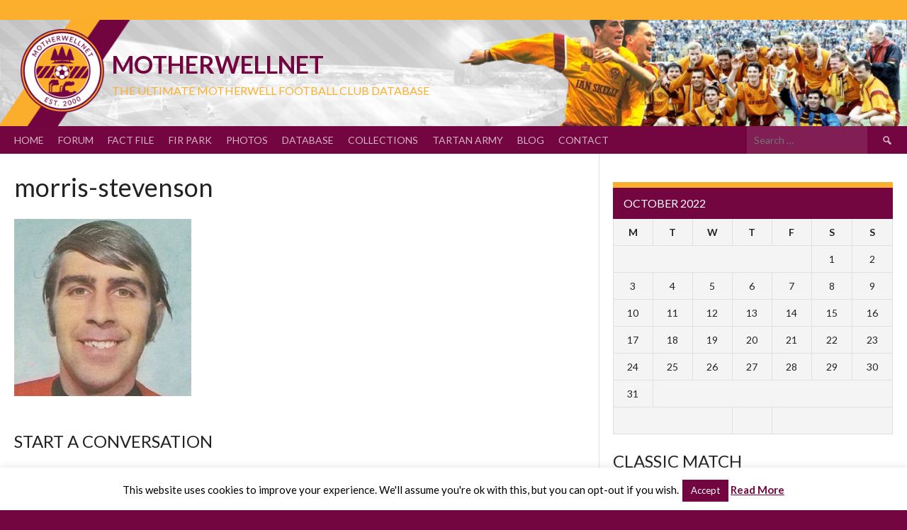

--- FILE ---
content_type: text/html; charset=UTF-8
request_url: https://www.motherwellnet.com/database/player-archive/s/morris-stevenson/morris-stevenson-2/?sp_year=2022&sp_month=10
body_size: 16074
content:
<!DOCTYPE html>
<html lang="en">
<head>
<meta charset="UTF-8">
<meta name="viewport" content="width=device-width, initial-scale=1">
<link rel="profile" href="http://gmpg.org/xfn/11">
<link rel="pingback" href="https://www.motherwellnet.com/xmlrpc.php">
<meta name='robots' content='index, follow, max-image-preview:large, max-snippet:-1, max-video-preview:-1' />

	<!-- This site is optimized with the Yoast SEO plugin v26.7 - https://yoast.com/wordpress/plugins/seo/ -->
	<title>morris-stevenson - motherWELLnet</title>
	<link rel="canonical" href="https://www.motherwellnet.com/database/player-archive/s/morris-stevenson/morris-stevenson-2/" />
	<meta property="og:locale" content="en_US" />
	<meta property="og:type" content="article" />
	<meta property="og:title" content="morris-stevenson - motherWELLnet" />
	<meta property="og:url" content="https://www.motherwellnet.com/database/player-archive/s/morris-stevenson/morris-stevenson-2/" />
	<meta property="og:site_name" content="motherWELLnet" />
	<meta property="article:modified_time" content="2017-03-24T18:01:47+00:00" />
	<meta property="og:image" content="https://www.motherwellnet.com/database/player-archive/s/morris-stevenson/morris-stevenson-2" />
	<meta property="og:image:width" content="250" />
	<meta property="og:image:height" content="250" />
	<meta property="og:image:type" content="image/jpeg" />
	<meta name="twitter:card" content="summary_large_image" />
	<script type="application/ld+json" class="yoast-schema-graph">{"@context":"https://schema.org","@graph":[{"@type":"WebPage","@id":"https://www.motherwellnet.com/database/player-archive/s/morris-stevenson/morris-stevenson-2/","url":"https://www.motherwellnet.com/database/player-archive/s/morris-stevenson/morris-stevenson-2/","name":"morris-stevenson - motherWELLnet","isPartOf":{"@id":"https://www.motherwellnet.com/#website"},"primaryImageOfPage":{"@id":"https://www.motherwellnet.com/database/player-archive/s/morris-stevenson/morris-stevenson-2/#primaryimage"},"image":{"@id":"https://www.motherwellnet.com/database/player-archive/s/morris-stevenson/morris-stevenson-2/#primaryimage"},"thumbnailUrl":"https://www.motherwellnet.com/wp-content/uploads/2017/03/morris-stevenson.jpg","datePublished":"2017-03-24T18:00:13+00:00","dateModified":"2017-03-24T18:01:47+00:00","breadcrumb":{"@id":"https://www.motherwellnet.com/database/player-archive/s/morris-stevenson/morris-stevenson-2/#breadcrumb"},"inLanguage":"en","potentialAction":[{"@type":"ReadAction","target":["https://www.motherwellnet.com/database/player-archive/s/morris-stevenson/morris-stevenson-2/"]}]},{"@type":"ImageObject","inLanguage":"en","@id":"https://www.motherwellnet.com/database/player-archive/s/morris-stevenson/morris-stevenson-2/#primaryimage","url":"https://www.motherwellnet.com/wp-content/uploads/2017/03/morris-stevenson.jpg","contentUrl":"https://www.motherwellnet.com/wp-content/uploads/2017/03/morris-stevenson.jpg","width":250,"height":250,"caption":"Morris Stevenson"},{"@type":"BreadcrumbList","@id":"https://www.motherwellnet.com/database/player-archive/s/morris-stevenson/morris-stevenson-2/#breadcrumb","itemListElement":[{"@type":"ListItem","position":1,"name":"Home","item":"https://www.motherwellnet.com/"},{"@type":"ListItem","position":2,"name":"Database","item":"https://www.motherwellnet.com/database/"},{"@type":"ListItem","position":3,"name":"Player Archive","item":"https://www.motherwellnet.com/database/player-archive/"},{"@type":"ListItem","position":4,"name":"S","item":"https://www.motherwellnet.com/database/player-archive/s/"},{"@type":"ListItem","position":5,"name":"Morris Stevenson","item":"https://www.motherwellnet.com/database/player-archive/s/morris-stevenson/"},{"@type":"ListItem","position":6,"name":"morris-stevenson"}]},{"@type":"WebSite","@id":"https://www.motherwellnet.com/#website","url":"https://www.motherwellnet.com/","name":"motherWELLnet","description":"The Ultimate Motherwell Football Club Database","potentialAction":[{"@type":"SearchAction","target":{"@type":"EntryPoint","urlTemplate":"https://www.motherwellnet.com/?s={search_term_string}"},"query-input":{"@type":"PropertyValueSpecification","valueRequired":true,"valueName":"search_term_string"}}],"inLanguage":"en"}]}</script>
	<!-- / Yoast SEO plugin. -->


<link rel='dns-prefetch' href='//cdn.jsdelivr.net' />
<link rel='dns-prefetch' href='//fonts.googleapis.com' />
<link rel="alternate" type="application/rss+xml" title="motherWELLnet &raquo; Feed" href="https://www.motherwellnet.com/feed/" />
<link rel="alternate" type="application/rss+xml" title="motherWELLnet &raquo; Comments Feed" href="https://www.motherwellnet.com/comments/feed/" />
<link rel="alternate" type="application/rss+xml" title="motherWELLnet &raquo; morris-stevenson Comments Feed" href="https://www.motherwellnet.com/database/player-archive/s/morris-stevenson/morris-stevenson-2/feed/" />
<link rel="alternate" title="oEmbed (JSON)" type="application/json+oembed" href="https://www.motherwellnet.com/wp-json/oembed/1.0/embed?url=https%3A%2F%2Fwww.motherwellnet.com%2Fdatabase%2Fplayer-archive%2Fs%2Fmorris-stevenson%2Fmorris-stevenson-2%2F" />
<link rel="alternate" title="oEmbed (XML)" type="text/xml+oembed" href="https://www.motherwellnet.com/wp-json/oembed/1.0/embed?url=https%3A%2F%2Fwww.motherwellnet.com%2Fdatabase%2Fplayer-archive%2Fs%2Fmorris-stevenson%2Fmorris-stevenson-2%2F&#038;format=xml" />
<style id='wp-img-auto-sizes-contain-inline-css' type='text/css'>
img:is([sizes=auto i],[sizes^="auto," i]){contain-intrinsic-size:3000px 1500px}
/*# sourceURL=wp-img-auto-sizes-contain-inline-css */
</style>

<style id='wp-emoji-styles-inline-css' type='text/css'>

	img.wp-smiley, img.emoji {
		display: inline !important;
		border: none !important;
		box-shadow: none !important;
		height: 1em !important;
		width: 1em !important;
		margin: 0 0.07em !important;
		vertical-align: -0.1em !important;
		background: none !important;
		padding: 0 !important;
	}
/*# sourceURL=wp-emoji-styles-inline-css */
</style>
<link rel='stylesheet' id='wp-block-library-css' href='https://www.motherwellnet.com/wp-includes/css/dist/block-library/style.min.css?ver=6.9' type='text/css' media='all' />
<style id='global-styles-inline-css' type='text/css'>
:root{--wp--preset--aspect-ratio--square: 1;--wp--preset--aspect-ratio--4-3: 4/3;--wp--preset--aspect-ratio--3-4: 3/4;--wp--preset--aspect-ratio--3-2: 3/2;--wp--preset--aspect-ratio--2-3: 2/3;--wp--preset--aspect-ratio--16-9: 16/9;--wp--preset--aspect-ratio--9-16: 9/16;--wp--preset--color--black: #000000;--wp--preset--color--cyan-bluish-gray: #abb8c3;--wp--preset--color--white: #ffffff;--wp--preset--color--pale-pink: #f78da7;--wp--preset--color--vivid-red: #cf2e2e;--wp--preset--color--luminous-vivid-orange: #ff6900;--wp--preset--color--luminous-vivid-amber: #fcb900;--wp--preset--color--light-green-cyan: #7bdcb5;--wp--preset--color--vivid-green-cyan: #00d084;--wp--preset--color--pale-cyan-blue: #8ed1fc;--wp--preset--color--vivid-cyan-blue: #0693e3;--wp--preset--color--vivid-purple: #9b51e0;--wp--preset--gradient--vivid-cyan-blue-to-vivid-purple: linear-gradient(135deg,rgb(6,147,227) 0%,rgb(155,81,224) 100%);--wp--preset--gradient--light-green-cyan-to-vivid-green-cyan: linear-gradient(135deg,rgb(122,220,180) 0%,rgb(0,208,130) 100%);--wp--preset--gradient--luminous-vivid-amber-to-luminous-vivid-orange: linear-gradient(135deg,rgb(252,185,0) 0%,rgb(255,105,0) 100%);--wp--preset--gradient--luminous-vivid-orange-to-vivid-red: linear-gradient(135deg,rgb(255,105,0) 0%,rgb(207,46,46) 100%);--wp--preset--gradient--very-light-gray-to-cyan-bluish-gray: linear-gradient(135deg,rgb(238,238,238) 0%,rgb(169,184,195) 100%);--wp--preset--gradient--cool-to-warm-spectrum: linear-gradient(135deg,rgb(74,234,220) 0%,rgb(151,120,209) 20%,rgb(207,42,186) 40%,rgb(238,44,130) 60%,rgb(251,105,98) 80%,rgb(254,248,76) 100%);--wp--preset--gradient--blush-light-purple: linear-gradient(135deg,rgb(255,206,236) 0%,rgb(152,150,240) 100%);--wp--preset--gradient--blush-bordeaux: linear-gradient(135deg,rgb(254,205,165) 0%,rgb(254,45,45) 50%,rgb(107,0,62) 100%);--wp--preset--gradient--luminous-dusk: linear-gradient(135deg,rgb(255,203,112) 0%,rgb(199,81,192) 50%,rgb(65,88,208) 100%);--wp--preset--gradient--pale-ocean: linear-gradient(135deg,rgb(255,245,203) 0%,rgb(182,227,212) 50%,rgb(51,167,181) 100%);--wp--preset--gradient--electric-grass: linear-gradient(135deg,rgb(202,248,128) 0%,rgb(113,206,126) 100%);--wp--preset--gradient--midnight: linear-gradient(135deg,rgb(2,3,129) 0%,rgb(40,116,252) 100%);--wp--preset--font-size--small: 13px;--wp--preset--font-size--medium: 20px;--wp--preset--font-size--large: 36px;--wp--preset--font-size--x-large: 42px;--wp--preset--spacing--20: 0.44rem;--wp--preset--spacing--30: 0.67rem;--wp--preset--spacing--40: 1rem;--wp--preset--spacing--50: 1.5rem;--wp--preset--spacing--60: 2.25rem;--wp--preset--spacing--70: 3.38rem;--wp--preset--spacing--80: 5.06rem;--wp--preset--shadow--natural: 6px 6px 9px rgba(0, 0, 0, 0.2);--wp--preset--shadow--deep: 12px 12px 50px rgba(0, 0, 0, 0.4);--wp--preset--shadow--sharp: 6px 6px 0px rgba(0, 0, 0, 0.2);--wp--preset--shadow--outlined: 6px 6px 0px -3px rgb(255, 255, 255), 6px 6px rgb(0, 0, 0);--wp--preset--shadow--crisp: 6px 6px 0px rgb(0, 0, 0);}:where(.is-layout-flex){gap: 0.5em;}:where(.is-layout-grid){gap: 0.5em;}body .is-layout-flex{display: flex;}.is-layout-flex{flex-wrap: wrap;align-items: center;}.is-layout-flex > :is(*, div){margin: 0;}body .is-layout-grid{display: grid;}.is-layout-grid > :is(*, div){margin: 0;}:where(.wp-block-columns.is-layout-flex){gap: 2em;}:where(.wp-block-columns.is-layout-grid){gap: 2em;}:where(.wp-block-post-template.is-layout-flex){gap: 1.25em;}:where(.wp-block-post-template.is-layout-grid){gap: 1.25em;}.has-black-color{color: var(--wp--preset--color--black) !important;}.has-cyan-bluish-gray-color{color: var(--wp--preset--color--cyan-bluish-gray) !important;}.has-white-color{color: var(--wp--preset--color--white) !important;}.has-pale-pink-color{color: var(--wp--preset--color--pale-pink) !important;}.has-vivid-red-color{color: var(--wp--preset--color--vivid-red) !important;}.has-luminous-vivid-orange-color{color: var(--wp--preset--color--luminous-vivid-orange) !important;}.has-luminous-vivid-amber-color{color: var(--wp--preset--color--luminous-vivid-amber) !important;}.has-light-green-cyan-color{color: var(--wp--preset--color--light-green-cyan) !important;}.has-vivid-green-cyan-color{color: var(--wp--preset--color--vivid-green-cyan) !important;}.has-pale-cyan-blue-color{color: var(--wp--preset--color--pale-cyan-blue) !important;}.has-vivid-cyan-blue-color{color: var(--wp--preset--color--vivid-cyan-blue) !important;}.has-vivid-purple-color{color: var(--wp--preset--color--vivid-purple) !important;}.has-black-background-color{background-color: var(--wp--preset--color--black) !important;}.has-cyan-bluish-gray-background-color{background-color: var(--wp--preset--color--cyan-bluish-gray) !important;}.has-white-background-color{background-color: var(--wp--preset--color--white) !important;}.has-pale-pink-background-color{background-color: var(--wp--preset--color--pale-pink) !important;}.has-vivid-red-background-color{background-color: var(--wp--preset--color--vivid-red) !important;}.has-luminous-vivid-orange-background-color{background-color: var(--wp--preset--color--luminous-vivid-orange) !important;}.has-luminous-vivid-amber-background-color{background-color: var(--wp--preset--color--luminous-vivid-amber) !important;}.has-light-green-cyan-background-color{background-color: var(--wp--preset--color--light-green-cyan) !important;}.has-vivid-green-cyan-background-color{background-color: var(--wp--preset--color--vivid-green-cyan) !important;}.has-pale-cyan-blue-background-color{background-color: var(--wp--preset--color--pale-cyan-blue) !important;}.has-vivid-cyan-blue-background-color{background-color: var(--wp--preset--color--vivid-cyan-blue) !important;}.has-vivid-purple-background-color{background-color: var(--wp--preset--color--vivid-purple) !important;}.has-black-border-color{border-color: var(--wp--preset--color--black) !important;}.has-cyan-bluish-gray-border-color{border-color: var(--wp--preset--color--cyan-bluish-gray) !important;}.has-white-border-color{border-color: var(--wp--preset--color--white) !important;}.has-pale-pink-border-color{border-color: var(--wp--preset--color--pale-pink) !important;}.has-vivid-red-border-color{border-color: var(--wp--preset--color--vivid-red) !important;}.has-luminous-vivid-orange-border-color{border-color: var(--wp--preset--color--luminous-vivid-orange) !important;}.has-luminous-vivid-amber-border-color{border-color: var(--wp--preset--color--luminous-vivid-amber) !important;}.has-light-green-cyan-border-color{border-color: var(--wp--preset--color--light-green-cyan) !important;}.has-vivid-green-cyan-border-color{border-color: var(--wp--preset--color--vivid-green-cyan) !important;}.has-pale-cyan-blue-border-color{border-color: var(--wp--preset--color--pale-cyan-blue) !important;}.has-vivid-cyan-blue-border-color{border-color: var(--wp--preset--color--vivid-cyan-blue) !important;}.has-vivid-purple-border-color{border-color: var(--wp--preset--color--vivid-purple) !important;}.has-vivid-cyan-blue-to-vivid-purple-gradient-background{background: var(--wp--preset--gradient--vivid-cyan-blue-to-vivid-purple) !important;}.has-light-green-cyan-to-vivid-green-cyan-gradient-background{background: var(--wp--preset--gradient--light-green-cyan-to-vivid-green-cyan) !important;}.has-luminous-vivid-amber-to-luminous-vivid-orange-gradient-background{background: var(--wp--preset--gradient--luminous-vivid-amber-to-luminous-vivid-orange) !important;}.has-luminous-vivid-orange-to-vivid-red-gradient-background{background: var(--wp--preset--gradient--luminous-vivid-orange-to-vivid-red) !important;}.has-very-light-gray-to-cyan-bluish-gray-gradient-background{background: var(--wp--preset--gradient--very-light-gray-to-cyan-bluish-gray) !important;}.has-cool-to-warm-spectrum-gradient-background{background: var(--wp--preset--gradient--cool-to-warm-spectrum) !important;}.has-blush-light-purple-gradient-background{background: var(--wp--preset--gradient--blush-light-purple) !important;}.has-blush-bordeaux-gradient-background{background: var(--wp--preset--gradient--blush-bordeaux) !important;}.has-luminous-dusk-gradient-background{background: var(--wp--preset--gradient--luminous-dusk) !important;}.has-pale-ocean-gradient-background{background: var(--wp--preset--gradient--pale-ocean) !important;}.has-electric-grass-gradient-background{background: var(--wp--preset--gradient--electric-grass) !important;}.has-midnight-gradient-background{background: var(--wp--preset--gradient--midnight) !important;}.has-small-font-size{font-size: var(--wp--preset--font-size--small) !important;}.has-medium-font-size{font-size: var(--wp--preset--font-size--medium) !important;}.has-large-font-size{font-size: var(--wp--preset--font-size--large) !important;}.has-x-large-font-size{font-size: var(--wp--preset--font-size--x-large) !important;}
/*# sourceURL=global-styles-inline-css */
</style>

<style id='classic-theme-styles-inline-css' type='text/css'>
/*! This file is auto-generated */
.wp-block-button__link{color:#fff;background-color:#32373c;border-radius:9999px;box-shadow:none;text-decoration:none;padding:calc(.667em + 2px) calc(1.333em + 2px);font-size:1.125em}.wp-block-file__button{background:#32373c;color:#fff;text-decoration:none}
/*# sourceURL=/wp-includes/css/classic-themes.min.css */
</style>
<link rel='stylesheet' id='foobox-free-min-css' href='https://www.motherwellnet.com/wp-content/plugins/foobox-image-lightbox/free/css/foobox.free.min.css?ver=2.7.35' type='text/css' media='all' />
<link rel='stylesheet' id='apss-font-awesome-five-css' href='https://www.motherwellnet.com/wp-content/plugins/accesspress-social-share/css/fontawesome-all.css?ver=4.5.6' type='text/css' media='all' />
<link rel='stylesheet' id='apss-frontend-css-css' href='https://www.motherwellnet.com/wp-content/plugins/accesspress-social-share/css/frontend.css?ver=4.5.6' type='text/css' media='all' />
<link rel='stylesheet' id='apss-font-opensans-css' href='//fonts.googleapis.com/css?family=Open+Sans&#038;ver=6.9' type='text/css' media='all' />
<link rel='stylesheet' id='acx_smw_widget_style-css' href='https://www.motherwellnet.com/wp-content/plugins/acurax-social-media-widget/css/style.css?v=3.3&#038;ver=6.9' type='text/css' media='all' />
<link rel='stylesheet' id='contact-form-7-css' href='https://www.motherwellnet.com/wp-content/plugins/contact-form-7/includes/css/styles.css?ver=6.1.4' type='text/css' media='all' />
<style id='contact-form-7-inline-css' type='text/css'>
.wpcf7 .wpcf7-recaptcha iframe {margin-bottom: 0;}.wpcf7 .wpcf7-recaptcha[data-align="center"] > div {margin: 0 auto;}.wpcf7 .wpcf7-recaptcha[data-align="right"] > div {margin: 0 0 0 auto;}
/*# sourceURL=contact-form-7-inline-css */
</style>
<link rel='stylesheet' id='cookie-law-info-css' href='https://www.motherwellnet.com/wp-content/plugins/cookie-law-info/legacy/public/css/cookie-law-info-public.css?ver=3.3.9.1' type='text/css' media='all' />
<link rel='stylesheet' id='cookie-law-info-gdpr-css' href='https://www.motherwellnet.com/wp-content/plugins/cookie-law-info/legacy/public/css/cookie-law-info-gdpr.css?ver=3.3.9.1' type='text/css' media='all' />
<link rel='stylesheet' id='sbtt-style-css' href='https://www.motherwellnet.com/wp-content/plugins/simple-back-to-top//css/sbtt-front.css?ver=6.9' type='text/css' media='all' />
<link rel='stylesheet' id='dashicons-css' href='https://www.motherwellnet.com/wp-includes/css/dashicons.min.css?ver=6.9' type='text/css' media='all' />
<link rel='stylesheet' id='sportspress-general-css' href='//www.motherwellnet.com/wp-content/plugins/sportspress/assets/css/sportspress.css?ver=2.7.26' type='text/css' media='all' />
<link rel='stylesheet' id='sportspress-icons-css' href='//www.motherwellnet.com/wp-content/plugins/sportspress/assets/css/icons.css?ver=2.7.26' type='text/css' media='all' />
<link rel='stylesheet' id='googlefonts-css' href='https://fonts.googleapis.com/css?family=Lato:400&subset=latin' type='text/css' media='all' />
<link rel='stylesheet' id='rookie-lato-css' href='//fonts.googleapis.com/css?family=Lato%3A400%2C700%2C400italic%2C700italic&#038;subset=latin-ext&#038;ver=6.9' type='text/css' media='all' />
<link rel='stylesheet' id='rookie-oswald-css' href='//fonts.googleapis.com/css?family=Oswald%3A400%2C700&#038;subset=latin-ext&#038;ver=6.9' type='text/css' media='all' />
<link rel='stylesheet' id='rookie-framework-style-css' href='https://www.motherwellnet.com/wp-content/themes/rookie/framework.css?ver=6.9' type='text/css' media='all' />
<link rel='stylesheet' id='rookie-style-css' href='https://www.motherwellnet.com/wp-content/themes/rookie/style.css?ver=6.9' type='text/css' media='all' />
<link rel='stylesheet' id='dflip-style-css' href='https://www.motherwellnet.com/wp-content/plugins/3d-flipbook-dflip-lite/assets/css/dflip.min.css?ver=2.4.20' type='text/css' media='all' />
<link rel='stylesheet' id='wp-add-custom-css-css' href='https://www.motherwellnet.com?display_custom_css=css&#038;ver=6.9' type='text/css' media='all' />
<style type="text/css"></style>	<style type="text/css"> /* Rookie Custom Layout */
	@media screen and (min-width: 1025px) {
		.site-header, .site-content, .site-footer, .site-info {
			width: 1280px; }
	}
	</style>
		<style type="text/css"> /* Rookie Custom Colors */
	.site-content,
	.main-navigation .nav-menu > .menu-item-has-children:hover > a,
	.main-navigation li.menu-item-has-children:hover a,
	.main-navigation ul ul { background: #ffffff; }
	pre,
	code,
	kbd,
	tt,
	var,
	table,
	.main-navigation li.menu-item-has-children:hover a:hover,
	.main-navigation ul ul li.page_item_has_children:hover > a,
	.entry-footer-links,
	.comment-content,
	.sp-table-wrapper .dataTables_paginate,
	.sp-event-staff,
	.sp-template-countdown .event-name,
	.sp-template-countdown .event-venue,
	.sp-template-countdown .event-league,
	.sp-template-countdown time span,
	.sp-template-details dl,
	.mega-slider__row,
	.woocommerce .woocommerce-breadcrumb,
	.woocommerce-page .woocommerce-breadcrumb,
	.opta-widget-container form {
		background: #f4f4f4; }
	.comment-content:after {
		border-right-color: #f4f4f4; }
	.widget_calendar #today,
	.sp-highlight,
	.sp-template-event-calendar #today,
	.sp-template-event-blocks .event-title,
	.mega-slider__row:hover {
		background: #ffffff; }
	.sp-tournament-bracket .sp-team .sp-team-name:before {
		border-left-color: #ffffff;
		border-right-color: #ffffff; }
	.sp-tournament-bracket .sp-event {
		border-color: #ffffff !important; }
	caption,
	.main-navigation,
	.site-footer,
	.sp-heading,
	.sp-table-caption,
	.sp-template-gallery .gallery-caption,
	.sp-template-event-logos .sp-team-result,
	.sp-statistic-bar,
	.opta-widget-container h2 {
		background: #730540; }
	pre,
	code,
	kbd,
	tt,
	var,
	table,
	th,
	td,
	tbody td,
	th:first-child, td:first-child,
	th:last-child, td:last-child,
	input[type="text"],
	input[type="email"],
	input[type="url"],
	input[type="password"],
	input[type="search"],
    input[type="tel"],
    input[type="date"],
	textarea,
	.entry-footer-links,
	.comment-metadata .edit-link,
	.comment-content,
	.sp-table-wrapper .dataTables_paginate,
	.sp-event-staff,
	.sp-template-countdown .event-name,
	.sp-template-countdown .event-venue,
	.sp-template-countdown .event-league,
	.sp-template-countdown time span,
	.sp-template-countdown time span:first-child,
	.sp-template-event-blocks .event-title,
	.sp-template-details dl,
	.sp-template-tournament-bracket table,
	.sp-template-tournament-bracket thead th,
	.mega-slider_row,
	.woocommerce .woocommerce-breadcrumb,
	.woocommerce-page .woocommerce-breadcrumb,
	.opta-widget-container form {
		border-color: #e0e0e0; }
	.comment-content:before {
		border-right-color: #e0e0e0; }
	.sp-tab-menu {
		border-bottom-color: #e0e0e0; }
	body,
	button,
	input,
	select,
	textarea,
	.main-navigation .nav-menu > .menu-item-has-children:hover > a,
	.main-navigation ul ul a,
	.widget_recent_entries ul li:before,
	.widget_pages ul li:before,
	.widget_categories ul li:before,
	.widget_archive ul li:before,
	.widget_recent_comments ul li:before,
	.widget_nav_menu ul li:before,
	.widget_links ul li:before,
	.widget_meta ul li:before,
	.entry-title a,
	a .entry-title,
	.page-title a,
	a .page-title,
	.entry-title a:hover,
	a:hover .entry-title,
	.page-title a:hover,
	a:hover .page-title:hover,
	.woocommerce ul.products li.product h3,
	.woocommerce-page ul.products li.product h3 {
		color: #222222; }
	pre,
	code,
	kbd,
	tt,
	var,
	table,
	.main-navigation li.menu-item-has-children:hover a:hover,
	.main-navigation ul ul li.page_item_has_children:hover > a,
	.entry-meta,
	.entry-footer-links,
	.comment-content,
	.sp-data-table,
	.site-footer .sp-data-table,
	.sp-table-wrapper .dataTables_paginate,
	.sp-template,
	.sp-template-countdown .event-venue,
	.sp-template-countdown .event-league,
	.sp-template-countdown .event-name a,
	.sp-template-countdown time span,
	.sp-template-details dl,
	.sp-template-event-blocks .event-title,
	.sp-template-event-blocks .event-title a,
	.sp-tournament-bracket .sp-event .sp-event-date,
	.mega-slider,
	.woocommerce .woocommerce-breadcrumb,
	.woocommerce-page .woocommerce-breadcrumb {
		color: #222222; }
	.widget_recent_entries ul li a,
	.widget_pages ul li a,
	.widget_categories ul li a,
	.widget_archive ul li a,
	.widget_recent_comments ul li a,
	.widget_nav_menu ul li a,
	.widget_links ul li a,
	.widget_meta ul li a,
	.widget_calendar #prev a,
	.widget_calendar #next a,
	.nav-links a,
	.comment-metadata a,
	.comment-body .reply a,
	.wp-caption-text,
	.sp-view-all-link,
	.sp-template-event-calendar #prev a,
	.sp-template-event-calendar #next a,
	.sp-template-tournament-bracket .sp-event-venue,
	.woocommerce .woocommerce-breadcrumb,
	.woocommerce-page .woocommerce-breadcrumb,
	.woocommerce .woocommerce-breadcrumb a,
	.woocommerce-page .woocommerce-breadcrumb a {
		color: #8b8b8b; }
	caption,
	button,
	input[type="button"],
	input[type="reset"],
	input[type="submit"],
	.main-navigation .nav-menu > li:hover > a,
	.main-navigation.toggled .menu-toggle,
	.site-footer,
	.sp-template .gallery-caption,
	.sp-template .gallery-caption a,
	.sp-heading,
	.sp-heading:hover,
	.sp-heading a:hover,
	.sp-table-caption,
	.sp-template-event-logos .sp-team-result,
	.sp-template-tournament-bracket .sp-result,
	.single-sp_player .entry-header .entry-title strong {
		color: #ffffff; }
	.main-navigation a,
	.main-navigation .menu-toggle {
		color: rgba(255, 255, 255, 0.7); }
	a,
	blockquote:before,
	q:before,
	.main-navigation ul ul .current-menu-item > a,
	.main-navigation ul ul .current-menu-parent > a,
	.main-navigation ul ul .current-menu-ancestor > a,
	.main-navigation ul ul .current_page_item > a,
	.main-navigation ul ul .current_page_parent > a,
	.main-navigation ul ul .current_page_ancestor > a,
	.main-navigation li.menu-item-has-children:hover ul .current-menu-item > a:hover,
	.main-navigation li.menu-item-has-children:hover ul .current-menu-parent > a:hover,
	.main-navigation li.menu-item-has-children:hover ul .current-menu-ancestor > a:hover,
	.main-navigation li.menu-item-has-children:hover ul .current_page_item > a:hover,
	.main-navigation li.menu-item-has-children:hover ul .current_page_parent > a:hover,
	.main-navigation li.menu-item-has-children:hover ul .current_page_ancestor > a:hover,
	.widget_recent_entries ul li a:hover,
	.widget_pages ul li a:hover,
	.widget_categories ul li a:hover,
	.widget_archive ul li a:hover,
	.widget_recent_comments ul li a:hover,
	.widget_nav_menu ul li a:hover,
	.widget_links ul li a:hover,
	.widget_meta ul li a:hover,
	.widget_calendar #prev a:hover,
	.widget_calendar #next a:hover,
	.nav-links a:hover,
	.sticky .entry-title:before,
	.comment-metadata a:hover,
	.comment-body .reply a:hover,
	.sp-view-all-link:hover,
	.sp-template-event-calendar #prev a:hover,
	.sp-template-event-calendar #next a:hover,
	.single-sp_staff .entry-header .entry-title strong,
	.sp-message {
		color: #fcaf2c; }
	cite:before,
	button,
	input[type="button"],
	input[type="reset"],
	input[type="submit"],
	.main-navigation .nav-menu > li:hover > a,
	.main-navigation .search-form .search-submit:hover,
	.nav-links .meta-nav,
	.entry-footer a,
	.sp-template-player-gallery .gallery-item strong,
	.sp-template-tournament-bracket .sp-result,
	.single-sp_player .entry-header .entry-title strong,
	.sp-statistic-bar-fill,
	.mega-slider__row--active,
	.mega-slider__row--active:hover {
		background: #fcaf2c; }
	.sp-message {
		border-color: #fcaf2c; }
	caption,
	.sp-table-caption,
	.opta-widget-container h2 {
		border-top-color: #fcaf2c; }
	.sp-tab-menu-item-active a {
		border-bottom-color: #fcaf2c; }
	button:hover,
	input[type="button"]:hover,
	input[type="reset"]:hover,
	input[type="submit"]:hover,
	button:focus,
	input[type="button"]:focus,
	input[type="reset"]:focus,
	input[type="submit"]:focus,
	button:active,
	input[type="button"]:active,
	input[type="reset"]:active,
	input[type="submit"]:active,
	.entry-footer a:hover,
	.nav-links a:hover .meta-nav,
	.sp-template-tournament-bracket .sp-event-title:hover .sp-result {
		background: #de910e; }
	.widget_search .search-submit {
		border-color: #de910e; }
	a:hover {
		color: #de910e; }
	.sp-template-event-logos {
		color: inherit; }
	.sp-footer-sponsors .sp-sponsors {
		border-color: #e0e0e0; }
	@media screen and (max-width: 600px) {
		.main-navigation .nav-menu > li:hover > a,
		.main-navigation ul ul li.page_item_has_children:hover > a {
			color: #ffffff;
			background: transparent; }
		.main-navigation .nav-menu li a:hover,
		.main-navigation .search-form .search-submit {
			color: #ffffff;
			background: #fcaf2c; }
		.main-navigation .nav-menu > .menu-item-has-children:hover > a,
		.main-navigation li.menu-item-has-children:hover a {
			background: transparent; }
		.main-navigation ul ul {
			background: rgba(0, 0, 0, 0.1); }
		.main-navigation .nav-menu > .menu-item-has-children:hover > a:hover,
		.main-navigation li.menu-item-has-children:hover a:hover {
			background: #fcaf2c;
			color: #fff;
		}
		.main-navigation ul ul a,
		.main-navigation .nav-menu > .menu-item-has-children:hover > a {
			color: rgba(255, 255, 255, 0.7); }
		.main-navigation .nav-menu > .current-menu-item > a,
		.main-navigation .nav-menu > .current-menu-parent > a,
		.main-navigation .nav-menu > .current-menu-ancestor > a,
		.main-navigation .nav-menu > .current_page_item > a,
		.main-navigation .nav-menu > .current_page_parent > a,
		.main-navigation .nav-menu > .current_page_ancestor > a,
		.main-navigation .nav-menu > .current-menu-item:hover > a,
		.main-navigation .nav-menu > .current-menu-parent:hover > a,
		.main-navigation .nav-menu > .current-menu-ancestor:hover > a,
		.main-navigation .nav-menu > .current_page_item:hover > a,
		.main-navigation .nav-menu > .current_page_parent:hover > a,
		.main-navigation .nav-menu > .current_page_ancestor:hover > a,
		.main-navigation ul ul .current-menu-parent > a,
		.main-navigation ul ul .current-menu-ancestor > a,
		.main-navigation ul ul .current_page_parent > a,
		.main-navigation ul ul .current_page_ancestor > a,
		.main-navigation li.menu-item-has-children:hover ul .current-menu-item > a:hover,
		.main-navigation li.menu-item-has-children:hover ul .current-menu-parent > a:hover,
		.main-navigation li.menu-item-has-children:hover ul .current-menu-ancestor > a:hover,
		.main-navigation li.menu-item-has-children:hover ul .current_page_item > a:hover,
		.main-navigation li.menu-item-has-children:hover ul .current_page_parent > a:hover,
		.main-navigation li.menu-item-has-children:hover ul .current_page_ancestor > a:hover {
			color: #fff;
		}
	}
	@media screen and (min-width: 601px) {
		.content-area,
		.widecolumn {
			box-shadow: 1px 0 0 #e0e0e0;
		}
		.widget-area {
			box-shadow: inset 1px 0 0 #e0e0e0; }
		.widget-area-left {
			box-shadow: inset -1px 0 0 #e0e0e0; }
		.rtl .content-area,
		.rtl .widecolumn {
			box-shadow: -1px 0 0 #e0e0e0;
		}

		.rtl .widget-area,
		.rtl .widget-area-left {
			box-shadow: inset -1px 0 0 #e0e0e0; }
		.rtl .widget-area-right {
			box-shadow: inset 1px 0 0 #e0e0e0; }
	}
	@media screen and (max-width: 1199px) {
		.social-sidebar {
			box-shadow: inset 0 1px 0 #e0e0e0; }
	}

	
	</style>
	<script type="text/javascript" src="https://www.motherwellnet.com/wp-includes/js/jquery/jquery.min.js?ver=3.7.1" id="jquery-core-js"></script>
<script type="text/javascript" src="https://www.motherwellnet.com/wp-includes/js/jquery/jquery-migrate.min.js?ver=3.4.1" id="jquery-migrate-js"></script>
<script type="text/javascript" id="cookie-law-info-js-extra">
/* <![CDATA[ */
var Cli_Data = {"nn_cookie_ids":[],"cookielist":[],"non_necessary_cookies":[],"ccpaEnabled":"","ccpaRegionBased":"","ccpaBarEnabled":"","strictlyEnabled":["necessary","obligatoire"],"ccpaType":"gdpr","js_blocking":"","custom_integration":"","triggerDomRefresh":"","secure_cookies":""};
var cli_cookiebar_settings = {"animate_speed_hide":"500","animate_speed_show":"500","background":"#fff","border":"#fcaf2c","border_on":"","button_1_button_colour":"#730540","button_1_button_hover":"#5c0433","button_1_link_colour":"#fff","button_1_as_button":"1","button_1_new_win":"","button_2_button_colour":"#730540","button_2_button_hover":"#5c0433","button_2_link_colour":"#730540","button_2_as_button":"","button_2_hidebar":"","button_3_button_colour":"#730540","button_3_button_hover":"#5c0433","button_3_link_colour":"#fff","button_3_as_button":"1","button_3_new_win":"","button_4_button_colour":"#000","button_4_button_hover":"#000000","button_4_link_colour":"#fff","button_4_as_button":"1","button_7_button_colour":"#61a229","button_7_button_hover":"#4e8221","button_7_link_colour":"#fff","button_7_as_button":"1","button_7_new_win":"","font_family":"inherit","header_fix":"","notify_animate_hide":"","notify_animate_show":"1","notify_div_id":"#cookie-law-info-bar","notify_position_horizontal":"right","notify_position_vertical":"bottom","scroll_close":"","scroll_close_reload":"","accept_close_reload":"","reject_close_reload":"","showagain_tab":"1","showagain_background":"#fff","showagain_border":"#000","showagain_div_id":"#cookie-law-info-again","showagain_x_position":"100px","text":"#000","show_once_yn":"1","show_once":"10000","logging_on":"","as_popup":"","popup_overlay":"1","bar_heading_text":"","cookie_bar_as":"banner","popup_showagain_position":"bottom-right","widget_position":"left"};
var log_object = {"ajax_url":"https://www.motherwellnet.com/wp-admin/admin-ajax.php"};
//# sourceURL=cookie-law-info-js-extra
/* ]]> */
</script>
<script type="text/javascript" src="https://www.motherwellnet.com/wp-content/plugins/cookie-law-info/legacy/public/js/cookie-law-info-public.js?ver=3.3.9.1" id="cookie-law-info-js"></script>
<script type="text/javascript" id="sbtt-scripts-js-extra">
/* <![CDATA[ */
var sbttback = {"sbttimg":"https://www.motherwellnet.com/wp-content/plugins/simple-back-to-top/images/backtotop.png"};
//# sourceURL=sbtt-scripts-js-extra
/* ]]> */
</script>
<script type="text/javascript" src="https://www.motherwellnet.com/wp-content/plugins/simple-back-to-top//js/sbtt.js?ver=6.9" id="sbtt-scripts-js"></script>
<script type="text/javascript" id="foobox-free-min-js-before">
/* <![CDATA[ */
/* Run FooBox FREE (v2.7.35) */
var FOOBOX = window.FOOBOX = {
	ready: true,
	disableOthers: false,
	o: {wordpress: { enabled: true }, countMessage:'image %index of %total', captions: { dataTitle: ["captionTitle","title"], dataDesc: ["captionDesc","description"] }, rel: '', excludes:'.fbx-link,.nofoobox,.nolightbox,a[href*="pinterest.com/pin/create/button/"]', affiliate : { enabled: false }},
	selectors: [
		".foogallery-container.foogallery-lightbox-foobox", ".foogallery-container.foogallery-lightbox-foobox-free", ".gallery", ".wp-block-gallery", ".wp-caption", ".wp-block-image", "a:has(img[class*=wp-image-])", ".foobox"
	],
	pre: function( $ ){
		// Custom JavaScript (Pre)
		
	},
	post: function( $ ){
		// Custom JavaScript (Post)
		
		// Custom Captions Code
		
	},
	custom: function( $ ){
		// Custom Extra JS
		
	}
};
//# sourceURL=foobox-free-min-js-before
/* ]]> */
</script>
<script type="text/javascript" src="https://www.motherwellnet.com/wp-content/plugins/foobox-image-lightbox/free/js/foobox.free.min.js?ver=2.7.35" id="foobox-free-min-js"></script>
<link rel="https://api.w.org/" href="https://www.motherwellnet.com/wp-json/" /><link rel="alternate" title="JSON" type="application/json" href="https://www.motherwellnet.com/wp-json/wp/v2/media/4494" /><link rel="EditURI" type="application/rsd+xml" title="RSD" href="https://www.motherwellnet.com/xmlrpc.php?rsd" />
<meta name="generator" content="WordPress 6.9" />
<meta name="generator" content="SportsPress 2.7.26" />
<link rel='shortlink' href='https://www.motherwellnet.com/?p=4494' />



<!-- Starting Styles For Social Media Icon From Acurax International www.acurax.com -->
<style type='text/css'>
#acx_social_widget img 
{
width: 32px; 
}
#acx_social_widget 
{
min-width:0px; 
position: static; 
}
</style>
<!-- Ending Styles For Social Media Icon From Acurax International www.acurax.com -->



<style type='text/css' media='screen'>
	h1{ font-family:"Lato", arial, sans-serif;}
	h2{ font-family:"Lato", arial, sans-serif;}
	h3{ font-family:"Lato", arial, sans-serif;}
	h4{ font-family:"Lato", arial, sans-serif;}
	h5{ font-family:"Lato", arial, sans-serif;}
	h6{ font-family:"Lato", arial, sans-serif;}
	blockquote{ font-family:"Lato", arial, sans-serif;}
</style>
<!-- fonts delivered by Wordpress Google Fonts, a plugin by Adrian3.com --><style type="text/css" id="custom-background-css">
body.custom-background { background-color: #730540; background-image: url("https://www.motherwellnet.com/wp-content/uploads/2021/07/background_2021-3.png"); background-position: left top; background-size: contain; background-repeat: repeat; background-attachment: fixed; }
</style>
	<link rel="icon" href="https://www.motherwellnet.com/wp-content/uploads/2019/06/cropped-motherwellnet_crest_large-32x32.png" sizes="32x32" />
<link rel="icon" href="https://www.motherwellnet.com/wp-content/uploads/2019/06/cropped-motherwellnet_crest_large-192x192.png" sizes="192x192" />
<link rel="apple-touch-icon" href="https://www.motherwellnet.com/wp-content/uploads/2019/06/cropped-motherwellnet_crest_large-180x180.png" />
<meta name="msapplication-TileImage" content="https://www.motherwellnet.com/wp-content/uploads/2019/06/cropped-motherwellnet_crest_large-270x270.png" />
</head>

<body class="attachment wp-singular attachment-template-default attachmentid-4494 attachment-jpeg custom-background wp-theme-rookie">
<div class="sp-header"></div>
<div id="page" class="hfeed site">
  <a class="skip-link screen-reader-text" href="#content">Skip to content</a>

  <header id="masthead" class="site-header" role="banner">
    <div class="header-wrapper">
      		<div class="header-area header-area-custom header-area-has-logo header-area-has-search header-area-has-text" style="background-image: url(https://www.motherwellnet.com/wp-content/uploads/2017/04/cropped-banner.png);">
					<div class="header-inner">
				<div class="site-branding">
		<div class="site-identity">
						<a class="site-logo" href="https://www.motherwellnet.com/" rel="home"><img src="https://www.motherwellnet.com/wp-content/uploads/2019/06/motherwellnet_crest_large.png" alt="motherWELLnet"></a>
									<hgroup class="site-hgroup" style="color: #730540">
				<h1 class="site-title"><a href="https://www.motherwellnet.com/" rel="home">motherWELLnet</a></h1>
				<h2 class="site-description">The Ultimate Motherwell Football Club Database</h2>
			</hgroup>
					</div>
	</div><!-- .site-branding -->
		<div class="site-menu">
		<nav id="site-navigation" class="main-navigation" role="navigation">
			<button class="menu-toggle" aria-controls="menu" aria-expanded="false"><span class="dashicons dashicons-menu"></span></button>
			<div class="menu-primary-menu-container"><ul id="menu-primary-menu" class="menu"><li id="menu-item-9" class="menu-item menu-item-type-post_type menu-item-object-page menu-item-home menu-item-9"><a href="https://www.motherwellnet.com/">Home</a></li>
<li id="menu-item-146" class="menu-item menu-item-type-custom menu-item-object-custom menu-item-146"><a href="http://www.steelmenonline.co.uk">Forum</a></li>
<li id="menu-item-13706" class="menu-item menu-item-type-custom menu-item-object-custom menu-item-has-children menu-item-13706"><a href="#">Fact File</a>
<ul class="sub-menu">
	<li id="menu-item-164" class="menu-item menu-item-type-post_type menu-item-object-page menu-item-164"><a href="https://www.motherwellnet.com/fact-file/club-directory/">Club Directory</a></li>
	<li id="menu-item-163" class="menu-item menu-item-type-post_type menu-item-object-page menu-item-163"><a href="https://www.motherwellnet.com/fact-file/associations/">Associations</a></li>
	<li id="menu-item-167" class="menu-item menu-item-type-post_type menu-item-object-page menu-item-167"><a href="https://www.motherwellnet.com/fact-file/the-pride-of-lanarkshire/">The Pride of Lanarkshire</a></li>
	<li id="menu-item-166" class="menu-item menu-item-type-post_type menu-item-object-page menu-item-166"><a href="https://www.motherwellnet.com/fact-file/songs/">Songs</a></li>
	<li id="menu-item-490" class="menu-item menu-item-type-post_type menu-item-object-page menu-item-490"><a href="https://www.motherwellnet.com/fact-file/timeline/">Timeline</a></li>
	<li id="menu-item-489" class="menu-item menu-item-type-post_type menu-item-object-page menu-item-489"><a href="https://www.motherwellnet.com/fact-file/a-to-z/">A to Z</a></li>
	<li id="menu-item-492" class="menu-item menu-item-type-post_type menu-item-object-page menu-item-492"><a href="https://www.motherwellnet.com/fact-file/did-you-know/">Did You Know?</a></li>
	<li id="menu-item-20709" class="menu-item menu-item-type-post_type menu-item-object-page menu-item-20709"><a href="https://www.motherwellnet.com/fact-file/downloads/">Downloads</a></li>
</ul>
</li>
<li id="menu-item-97" class="menu-item menu-item-type-post_type menu-item-object-page menu-item-has-children menu-item-97"><a href="https://www.motherwellnet.com/fir-park/">Fir Park</a>
<ul class="sub-menu">
	<li id="menu-item-186" class="menu-item menu-item-type-post_type menu-item-object-page menu-item-186"><a href="https://www.motherwellnet.com/fir-park/park-tour/">Park Tour</a></li>
	<li id="menu-item-8107" class="menu-item menu-item-type-post_type menu-item-object-page menu-item-8107"><a href="https://www.motherwellnet.com/fir-park/through-the-years/">Through the Years</a></li>
	<li id="menu-item-185" class="menu-item menu-item-type-post_type menu-item-object-page menu-item-185"><a href="https://www.motherwellnet.com/fir-park/directions/">Directions</a></li>
	<li id="menu-item-184" class="menu-item menu-item-type-post_type menu-item-object-page menu-item-184"><a href="https://www.motherwellnet.com/fir-park/club-shop/">Club Shop</a></li>
	<li id="menu-item-183" class="menu-item menu-item-type-post_type menu-item-object-page menu-item-183"><a href="https://www.motherwellnet.com/fir-park/away-days/">Away Days</a></li>
	<li id="menu-item-187" class="menu-item menu-item-type-post_type menu-item-object-page menu-item-187"><a href="https://www.motherwellnet.com/fir-park/pubs-and-grub/">Pubs and Grub</a></li>
</ul>
</li>
<li id="menu-item-96" class="menu-item menu-item-type-post_type menu-item-object-page menu-item-has-children menu-item-96"><a href="https://www.motherwellnet.com/photos/">Photos</a>
<ul class="sub-menu">
	<li id="menu-item-38427" class="menu-item menu-item-type-custom menu-item-object-custom menu-item-38427"><a href="http://www.motherwellnet.com/photos/pre-war/">Pre War</a></li>
	<li id="menu-item-38428" class="menu-item menu-item-type-custom menu-item-object-custom menu-item-38428"><a href="http://www.motherwellnet.com/photos/1940s-1960s/">1940s &#8211; 1960s</a></li>
	<li id="menu-item-38429" class="menu-item menu-item-type-custom menu-item-object-custom menu-item-38429"><a href="http://www.motherwellnet.com/photos/1970s/">1970s</a></li>
	<li id="menu-item-38430" class="menu-item menu-item-type-custom menu-item-object-custom menu-item-38430"><a href="http://www.motherwellnet.com/photos/1980s/">1980s</a></li>
	<li id="menu-item-38431" class="menu-item menu-item-type-custom menu-item-object-custom menu-item-38431"><a href="http://www.motherwellnet.com/photos/1990s/">1990s</a></li>
	<li id="menu-item-38432" class="menu-item menu-item-type-custom menu-item-object-custom menu-item-38432"><a href="http://www.motherwellnet.com/photos/2000s/">2000s</a></li>
	<li id="menu-item-38433" class="menu-item menu-item-type-custom menu-item-object-custom menu-item-38433"><a href="http://www.motherwellnet.com/photos/2010s/">2010s</a></li>
	<li id="menu-item-38434" class="menu-item menu-item-type-custom menu-item-object-custom menu-item-38434"><a href="http://www.motherwellnet.com/photos/scrapbook/">Scrapbook</a></li>
	<li id="menu-item-38435" class="menu-item menu-item-type-custom menu-item-object-custom menu-item-38435"><a href="http://www.motherwellnet.com/photos/misc/">Misc</a></li>
	<li id="menu-item-42914" class="menu-item menu-item-type-post_type menu-item-object-page menu-item-42914"><a href="https://www.motherwellnet.com/photos/legends/">Legends</a></li>
</ul>
</li>
<li id="menu-item-13705" class="menu-item menu-item-type-custom menu-item-object-custom menu-item-has-children menu-item-13705"><a href="#">Database</a>
<ul class="sub-menu">
	<li id="menu-item-480" class="menu-item menu-item-type-post_type menu-item-object-page menu-item-480"><a href="https://www.motherwellnet.com/database/history/">History</a></li>
	<li id="menu-item-124" class="menu-item menu-item-type-post_type menu-item-object-page menu-item-124"><a href="https://www.motherwellnet.com/database/player-archive/">Player Archive</a></li>
	<li id="menu-item-478" class="menu-item menu-item-type-post_type menu-item-object-page menu-item-478"><a href="https://www.motherwellnet.com/database/manager-archive/">Manager Archive</a></li>
	<li id="menu-item-479" class="menu-item menu-item-type-post_type menu-item-object-page menu-item-479"><a href="https://www.motherwellnet.com/database/season-archive/">Season Archive</a></li>
	<li id="menu-item-11905" class="menu-item menu-item-type-post_type menu-item-object-page menu-item-11905"><a href="https://www.motherwellnet.com/database/season-reviews/">Season Reviews</a></li>
	<li id="menu-item-477" class="menu-item menu-item-type-post_type menu-item-object-page menu-item-477"><a href="https://www.motherwellnet.com/database/head-2-head/">Head 2 Head</a></li>
	<li id="menu-item-27027" class="menu-item menu-item-type-post_type menu-item-object-page menu-item-27027"><a href="https://www.motherwellnet.com/database/this-day-in-history/">This Day in History</a></li>
	<li id="menu-item-476" class="menu-item menu-item-type-post_type menu-item-object-page menu-item-476"><a href="https://www.motherwellnet.com/database/records/">Records</a></li>
	<li id="menu-item-475" class="menu-item menu-item-type-post_type menu-item-object-page menu-item-475"><a href="https://www.motherwellnet.com/database/honours/">Honours</a></li>
	<li id="menu-item-46744" class="menu-item menu-item-type-post_type menu-item-object-page menu-item-46744"><a href="https://www.motherwellnet.com/database/pictorials/">Pictorials</a></li>
</ul>
</li>
<li id="menu-item-13707" class="menu-item menu-item-type-custom menu-item-object-custom menu-item-has-children menu-item-13707"><a href="#">Collections</a>
<ul class="sub-menu">
	<li id="menu-item-215" class="menu-item menu-item-type-post_type menu-item-object-page menu-item-215"><a href="https://www.motherwellnet.com/collections/programmes/">Programmes</a></li>
	<li id="menu-item-214" class="menu-item menu-item-type-post_type menu-item-object-page menu-item-214"><a href="https://www.motherwellnet.com/collections/magazine-news-articles/">Magazine and News Articles</a></li>
	<li id="menu-item-213" class="menu-item menu-item-type-post_type menu-item-object-page menu-item-213"><a href="https://www.motherwellnet.com/collections/ticket-stubs/">Ticket Stubs</a></li>
	<li id="menu-item-210" class="menu-item menu-item-type-post_type menu-item-object-page menu-item-210"><a href="https://www.motherwellnet.com/collections/team-sheets/">Team Sheets</a></li>
	<li id="menu-item-209" class="menu-item menu-item-type-post_type menu-item-object-page menu-item-209"><a href="https://www.motherwellnet.com/collections/handbooks/">Handbooks</a></li>
	<li id="menu-item-211" class="menu-item menu-item-type-post_type menu-item-object-page menu-item-211"><a href="https://www.motherwellnet.com/collections/cigarette-cards/">Cigarette Cards</a></li>
	<li id="menu-item-212" class="menu-item menu-item-type-post_type menu-item-object-page menu-item-212"><a href="https://www.motherwellnet.com/collections/books/">Books</a></li>
	<li id="menu-item-20356" class="menu-item menu-item-type-post_type menu-item-object-page menu-item-20356"><a href="https://www.motherwellnet.com/collections/autographs/">Autographs</a></li>
	<li id="menu-item-36568" class="menu-item menu-item-type-post_type menu-item-object-page menu-item-36568"><a href="https://www.motherwellnet.com/collections/other-memorabilia/">Other Memorabilia</a></li>
</ul>
</li>
<li id="menu-item-94" class="menu-item menu-item-type-post_type menu-item-object-page menu-item-94"><a href="https://www.motherwellnet.com/tartan-army/">Tartan Army</a></li>
<li id="menu-item-10" class="menu-item menu-item-type-post_type menu-item-object-page menu-item-10"><a href="https://www.motherwellnet.com/blog/">Blog</a></li>
<li id="menu-item-218" class="menu-item menu-item-type-post_type menu-item-object-page menu-item-has-children menu-item-218"><a href="https://www.motherwellnet.com/contact/">Contact</a>
<ul class="sub-menu">
	<li id="menu-item-121" class="menu-item menu-item-type-post_type menu-item-object-page menu-item-121"><a href="https://www.motherwellnet.com/contact/about/">About</a></li>
	<li id="menu-item-92" class="menu-item menu-item-type-post_type menu-item-object-page menu-item-92"><a href="https://www.motherwellnet.com/contact/links/">Links</a></li>
</ul>
</li>
</ul></div>			<form role="search" method="get" class="search-form" action="https://www.motherwellnet.com/">
				<label>
					<span class="screen-reader-text">Search for:</span>
					<input type="search" class="search-field" placeholder="Search &hellip;" value="" name="s" />
				</label>
				<input type="submit" class="search-submit" value="&#61817;" title="Search" />
			</form>		</nav><!-- #site-navigation -->
	</div><!-- .site-menu -->
			</div><!-- .header-inner -->
			</div><!-- .header-area -->
	    </div><!-- .header-wrapper -->
  </header><!-- #masthead -->

  <div id="content" class="site-content">
    <div class="content-wrapper">
      
	<div id="primary" class="content-area content-area-right-sidebar">
		<main id="main" class="site-main" role="main">

			
				
<article id="post-4494" class="post-4494 attachment type-attachment status-inherit hentry">
	<header class="entry-header">
				
		<h1 class="entry-title">morris-stevenson</h1>	</header><!-- .entry-header -->

	<div class="entry-content">
		<p class="attachment"><a href='https://www.motherwellnet.com/wp-content/uploads/2017/03/morris-stevenson.jpg'><img fetchpriority="high" decoding="async" width="250" height="250" src="https://www.motherwellnet.com/wp-content/uploads/2017/03/morris-stevenson.jpg" class="attachment-medium size-medium" alt="Morris Stevenson" srcset="https://www.motherwellnet.com/wp-content/uploads/2017/03/morris-stevenson.jpg 250w, https://www.motherwellnet.com/wp-content/uploads/2017/03/morris-stevenson-150x150.jpg 150w, https://www.motherwellnet.com/wp-content/uploads/2017/03/morris-stevenson-128x128.jpg 128w, https://www.motherwellnet.com/wp-content/uploads/2017/03/morris-stevenson-32x32.jpg 32w" sizes="(max-width: 250px) 100vw, 250px" /></a></p>
			</div><!-- .entry-content -->
</article><!-- #post-## -->

				
<div id="comments" class="comments-area">

	
	
	
		<div id="respond" class="comment-respond">
		<h3 id="reply-title" class="comment-reply-title">Start a Conversation <small><a rel="nofollow" id="cancel-comment-reply-link" href="/database/player-archive/s/morris-stevenson/morris-stevenson-2/?sp_year=2022&#038;sp_month=10#respond" style="display:none;">Cancel reply</a></small></h3><form action="https://www.motherwellnet.com/wp-comments-post.php" method="post" id="commentform" class="comment-form"><p class="comment-notes"><span id="email-notes">Your email address will not be published.</span> <span class="required-field-message">Required fields are marked <span class="required">*</span></span></p><p class="comment-form-comment"><label for="comment">Comment <span class="required">*</span></label> <textarea id="comment" name="comment" cols="45" rows="8" maxlength="65525" required></textarea></p><p class="comment-form-author"><label for="author">Name <span class="required">*</span></label> <input id="author" name="author" type="text" value="" size="30" maxlength="245" autocomplete="name" required /></p>
<p class="comment-form-email"><label for="email">Email <span class="required">*</span></label> <input id="email" name="email" type="email" value="" size="30" maxlength="100" aria-describedby="email-notes" autocomplete="email" required /></p>
<p class="comment-form-url"><label for="url">Website</label> <input id="url" name="url" type="url" value="" size="30" maxlength="200" autocomplete="url" /></p>
<p class="form-submit"><input name="submit" type="submit" id="submit" class="submit" value="Post Comment" /> <input type='hidden' name='comment_post_ID' value='4494' id='comment_post_ID' />
<input type='hidden' name='comment_parent' id='comment_parent' value='0' />
</p><p style="display: none;"><input type="hidden" id="akismet_comment_nonce" name="akismet_comment_nonce" value="27aeed246e" /></p><p style="display: none !important;" class="akismet-fields-container" data-prefix="ak_"><label>&#916;<textarea name="ak_hp_textarea" cols="45" rows="8" maxlength="100"></textarea></label><input type="hidden" id="ak_js_1" name="ak_js" value="32"/><script>document.getElementById( "ak_js_1" ).setAttribute( "value", ( new Date() ).getTime() );</script></p></form>	</div><!-- #respond -->
	
</div><!-- #comments -->

			
		</main><!-- #main -->
	</div><!-- #primary -->

<div id="secondary" class="widget-area widget-area-right" role="complementary">
    <div class="sp-widget-align-none"><aside id="sportspress-countdown-4" class="widget widget_sportspress widget_countdown widget_sp_countdown"></aside></div><div class="sp-widget-align-none"><aside id="sportspress-event-calendar-4" class="widget widget_sportspress widget_calendar widget_sp_event_calendar"><div class="sp-template sp-template-event-calendar">
	
<div class="sp-calendar-wrapper">
<table id="wp-calendar" class="sp-calendar sp-event-calendar sp-data-table">
<caption class="sp-table-caption">October 2022</caption>
<thead>
<tr>
		<th scope="col" title="Monday">M</th>
		<th scope="col" title="Tuesday">T</th>
		<th scope="col" title="Wednesday">W</th>
		<th scope="col" title="Thursday">T</th>
		<th scope="col" title="Friday">F</th>
		<th scope="col" title="Saturday">S</th>
		<th scope="col" title="Sunday">S</th>
</tr>
</thead>

<tfoot>
<tr>
		<td colspan="3" id="prev" class="pad">&nbsp;</td>
		<td class="pad">&nbsp;</td>
		<td colspan="3" id="next" class="pad">&nbsp;</td>
</tr>
</tfoot>

<tbody>
<tr>
		<td colspan="5" class="pad">&nbsp;</td><td>1</td><td>2</td>
	</tr>
	<tr>
		<td>3</td><td>4</td><td>5</td><td>6</td><td>7</td><td>8</td><td>9</td>
	</tr>
	<tr>
		<td>10</td><td>11</td><td>12</td><td>13</td><td>14</td><td>15</td><td>16</td>
	</tr>
	<tr>
		<td>17</td><td>18</td><td>19</td><td>20</td><td>21</td><td>22</td><td>23</td>
	</tr>
	<tr>
		<td>24</td><td>25</td><td>26</td><td>27</td><td>28</td><td>29</td><td>30</td>
	</tr>
	<tr>
		<td>31</td>
		<td class="pad" colspan="6">&nbsp;</td>
	</tr>
	</tbody>
	</table>
	</div></div>
</aside></div><aside id="text-7" class="widget widget_text"><h1 class="widget-title">Classic Match</h1>			<div class="textwidget"><p><a href="https://www.motherwellnet.com/database/season-archive/2000s/2000-01-fixtures/4th-november-2000/"><img loading="lazy" decoding="async" class="alignnone wp-image-11411 size-full" src="https://www.motherwellnet.com/wp-content/uploads/2017/06/4th-nov-2000-dundee-united.jpg" alt="Programme Cover versus Dundee United" width="600" height="860" srcset="https://www.motherwellnet.com/wp-content/uploads/2017/06/4th-nov-2000-dundee-united.jpg 600w, https://www.motherwellnet.com/wp-content/uploads/2017/06/4th-nov-2000-dundee-united-209x300.jpg 209w, https://www.motherwellnet.com/wp-content/uploads/2017/06/4th-nov-2000-dundee-united-89x128.jpg 89w, https://www.motherwellnet.com/wp-content/uploads/2017/06/4th-nov-2000-dundee-united-22x32.jpg 22w" sizes="auto, (max-width: 600px) 100vw, 600px" /></a></p>
</div>
		</aside><aside id="text-8" class="widget widget_text"><h1 class="widget-title">Former Players</h1>			<div class="textwidget"><p><a href="https://www.motherwellnet.com/database/player-archive/v/mitchell-van-der-gaag/"><img loading="lazy" decoding="async" class="alignnone wp-image-52671 size-full" src="https://www.motherwellnet.com/wp-content/uploads/2024/09/mitchell_van_der_gaag.png" alt="Mitchell Van der Gaag" width="948" height="864" srcset="https://www.motherwellnet.com/wp-content/uploads/2024/09/mitchell_van_der_gaag.png 948w, https://www.motherwellnet.com/wp-content/uploads/2024/09/mitchell_van_der_gaag-300x273.png 300w, https://www.motherwellnet.com/wp-content/uploads/2024/09/mitchell_van_der_gaag-768x700.png 768w, https://www.motherwellnet.com/wp-content/uploads/2024/09/mitchell_van_der_gaag-128x117.png 128w, https://www.motherwellnet.com/wp-content/uploads/2024/09/mitchell_van_der_gaag-32x29.png 32w" sizes="auto, (max-width: 948px) 100vw, 948px" /></a></p>
</div>
		</aside></div><!-- #secondary -->

    </div><!-- .content-wrapper -->
  </div><!-- #content -->

  <footer id="colophon" class="site-footer" role="contentinfo">
    <div class="footer-wrapper">
      <div class="footer-area">
        <div class="footer-inner">
          <div id="quaternary" class="footer-widgets" role="complementary">
                          <div class="footer-widget-region"><aside id="text-2" class="widget widget_text"><h3 class="widget-title">About</h3>			<div class="textwidget"><p>A complete A to Z of Motherwell Fc players from 1886 to Present, a match report to every fixture the club has played. Take a tour of the stadium in our Park Tour section. Delve into our features and read about controversial moments, Match Fixing, Defunct Lanarkshire Cups, European Matches and Tours the club have embarked upon. Visit our extensive Photo Section which will rekindle the memories of your favourite players in action. Stats and facts on the club you wouldn&#8217;t even have known will make for some fine readings.</p>
</div>
		</aside></div>
                          <div class="footer-widget-region"><aside id="paypal_donations-4" class="widget widget_paypal_donations"><h3 class="widget-title">PayPal Donation</h3><p>Like what you see? Why not</p>
<!-- Begin PayPal Donations by https://www.tipsandtricks-hq.com/paypal-donations-widgets-plugin -->

<form action="https://www.paypal.com/cgi-bin/webscr" method="post">
    <div class="paypal-donations">
        <input type="hidden" name="cmd" value="_donations" />
        <input type="hidden" name="bn" value="TipsandTricks_SP" />
        <input type="hidden" name="business" value="Z29MA29KCMECW" />
        <input type="hidden" name="rm" value="0" />
        <input type="hidden" name="currency_code" value="GBP" />
        <input type="hidden" name="lc" value="GB" />
        <input type="image" style="cursor: pointer;" src="https://www.motherwellnet.com/wp-content/uploads/2018/02/donate.png" name="submit" alt="PayPal - The safer, easier way to pay online." />
        <img alt="" src="https://www.paypalobjects.com/en_US/i/scr/pixel.gif" width="1" height="1" />
    </div>
</form>
<!-- End PayPal Donations -->
</aside></div>
                          <div class="footer-widget-region"><aside id="acx-social-icons-widget-3" class="widget acx-smw-social-icon-desc"><h3 class="widget-title">We&#8217;re a Social Bunch</h3><style>
.widget-acx-social-icons-widget-3-widget img 
{
width:55px; 
 } 
</style><div id='acurax_si_widget_simple' class='acx_smw_float_fix widget-acx-social-icons-widget-3-widget' style='text-align:left;'><a href='http://www.twitter.com/@motherwellnet' target='_blank' title='Visit Us On Twitter'><img src=https://www.motherwellnet.com/wp-content/plugins/acurax-social-media-widget/images/themes/30/twitter.png style='border:0px;' alt='Visit Us On Twitter' /></a><a href='http://www.facebook.com/motherwellnet' target='_blank' title='Visit Us On Facebook'><img src=https://www.motherwellnet.com/wp-content/plugins/acurax-social-media-widget/images/themes/30/facebook.png style='border:0px;' alt='Visit Us On Facebook' /></a><a href='https://www.youtube.com/channel/UC7IlaXkyF7vOUbHE_rSNPcw' target='_blank' title='Visit Us On Youtube'><img src=https://www.motherwellnet.com/wp-content/plugins/acurax-social-media-widget/images/themes/30/youtube.png style='border:0px;' alt='Visit Us On Youtube' /></a></div></aside></div>
                      </div>
        </div><!-- .footer-inner -->
      </div><!-- .footer-area -->
    </div><!-- .footer-wrapper -->
  </footer><!-- #colophon -->
</div><!-- #page -->

<div class="site-info">
  <div class="info-wrapper">
    <div class="info-area">
      <div class="info-inner">
        	<div class="site-copyright">
		&copy; 2026 motherWELLnet	</div><!-- .site-copyright -->
		<div class="site-credit">
		<a href="http://themeboy.com/">Designed by ThemeBoy</a>	</div><!-- .site-info -->
	      </div><!-- .info-inner -->
    </div><!-- .info-area -->
  </div><!-- .info-wrapper -->
</div><!-- .site-info -->

<script type="speculationrules">
{"prefetch":[{"source":"document","where":{"and":[{"href_matches":"/*"},{"not":{"href_matches":["/wp-*.php","/wp-admin/*","/wp-content/uploads/*","/wp-content/*","/wp-content/plugins/*","/wp-content/themes/rookie/*","/*\\?(.+)"]}},{"not":{"selector_matches":"a[rel~=\"nofollow\"]"}},{"not":{"selector_matches":".no-prefetch, .no-prefetch a"}}]},"eagerness":"conservative"}]}
</script>
<!--googleoff: all--><div id="cookie-law-info-bar" data-nosnippet="true"><span>This website uses cookies to improve your experience. We'll assume you're ok with this, but you can opt-out if you wish.<a role='button' data-cli_action="accept" id="cookie_action_close_header" class="medium cli-plugin-button cli-plugin-main-button cookie_action_close_header cli_action_button wt-cli-accept-btn">Accept</a> <a href="https://www.motherwellnet.com/cookie-policy/" id="CONSTANT_OPEN_URL" target="_blank" class="cli-plugin-main-link">Read More</a></span></div><div id="cookie-law-info-again" data-nosnippet="true"><span id="cookie_hdr_showagain">Privacy &amp; Cookies Policy</span></div><div class="cli-modal" data-nosnippet="true" id="cliSettingsPopup" tabindex="-1" role="dialog" aria-labelledby="cliSettingsPopup" aria-hidden="true">
  <div class="cli-modal-dialog" role="document">
	<div class="cli-modal-content cli-bar-popup">
		  <button type="button" class="cli-modal-close" id="cliModalClose">
			<svg class="" viewBox="0 0 24 24"><path d="M19 6.41l-1.41-1.41-5.59 5.59-5.59-5.59-1.41 1.41 5.59 5.59-5.59 5.59 1.41 1.41 5.59-5.59 5.59 5.59 1.41-1.41-5.59-5.59z"></path><path d="M0 0h24v24h-24z" fill="none"></path></svg>
			<span class="wt-cli-sr-only">Close</span>
		  </button>
		  <div class="cli-modal-body">
			<div class="cli-container-fluid cli-tab-container">
	<div class="cli-row">
		<div class="cli-col-12 cli-align-items-stretch cli-px-0">
			<div class="cli-privacy-overview">
				<h4>Privacy Overview</h4>				<div class="cli-privacy-content">
					<div class="cli-privacy-content-text">This website uses cookies to improve your experience while you navigate through the website. Out of these, the cookies that are categorized as necessary are stored on your browser as they are essential for the working of basic functionalities of the website. We also use third-party cookies that help us analyze and understand how you use this website. These cookies will be stored in your browser only with your consent. You also have the option to opt-out of these cookies. But opting out of some of these cookies may affect your browsing experience.</div>
				</div>
				<a class="cli-privacy-readmore" aria-label="Show more" role="button" data-readmore-text="Show more" data-readless-text="Show less"></a>			</div>
		</div>
		<div class="cli-col-12 cli-align-items-stretch cli-px-0 cli-tab-section-container">
												<div class="cli-tab-section">
						<div class="cli-tab-header">
							<a role="button" tabindex="0" class="cli-nav-link cli-settings-mobile" data-target="necessary" data-toggle="cli-toggle-tab">
								Necessary							</a>
															<div class="wt-cli-necessary-checkbox">
									<input type="checkbox" class="cli-user-preference-checkbox"  id="wt-cli-checkbox-necessary" data-id="checkbox-necessary" checked="checked"  />
									<label class="form-check-label" for="wt-cli-checkbox-necessary">Necessary</label>
								</div>
								<span class="cli-necessary-caption">Always Enabled</span>
													</div>
						<div class="cli-tab-content">
							<div class="cli-tab-pane cli-fade" data-id="necessary">
								<div class="wt-cli-cookie-description">
									Necessary cookies are absolutely essential for the website to function properly. This category only includes cookies that ensures basic functionalities and security features of the website. These cookies do not store any personal information.								</div>
							</div>
						</div>
					</div>
																	<div class="cli-tab-section">
						<div class="cli-tab-header">
							<a role="button" tabindex="0" class="cli-nav-link cli-settings-mobile" data-target="non-necessary" data-toggle="cli-toggle-tab">
								Non-necessary							</a>
															<div class="cli-switch">
									<input type="checkbox" id="wt-cli-checkbox-non-necessary" class="cli-user-preference-checkbox"  data-id="checkbox-non-necessary" checked='checked' />
									<label for="wt-cli-checkbox-non-necessary" class="cli-slider" data-cli-enable="Enabled" data-cli-disable="Disabled"><span class="wt-cli-sr-only">Non-necessary</span></label>
								</div>
													</div>
						<div class="cli-tab-content">
							<div class="cli-tab-pane cli-fade" data-id="non-necessary">
								<div class="wt-cli-cookie-description">
									Any cookies that may not be particularly necessary for the website to function and is used specifically to collect user personal data via analytics, ads, other embedded contents are termed as non-necessary cookies. It is mandatory to procure user consent prior to running these cookies on your website.								</div>
							</div>
						</div>
					</div>
										</div>
	</div>
</div>
		  </div>
		  <div class="cli-modal-footer">
			<div class="wt-cli-element cli-container-fluid cli-tab-container">
				<div class="cli-row">
					<div class="cli-col-12 cli-align-items-stretch cli-px-0">
						<div class="cli-tab-footer wt-cli-privacy-overview-actions">
						
															<a id="wt-cli-privacy-save-btn" role="button" tabindex="0" data-cli-action="accept" class="wt-cli-privacy-btn cli_setting_save_button wt-cli-privacy-accept-btn cli-btn">SAVE &amp; ACCEPT</a>
													</div>
						
					</div>
				</div>
			</div>
		</div>
	</div>
  </div>
</div>
<div class="cli-modal-backdrop cli-fade cli-settings-overlay"></div>
<div class="cli-modal-backdrop cli-fade cli-popupbar-overlay"></div>
<!--googleon: all-->        <script data-cfasync="false">
            window.dFlipLocation = 'https://www.motherwellnet.com/wp-content/plugins/3d-flipbook-dflip-lite/assets/';
            window.dFlipWPGlobal = {"text":{"toggleSound":"Turn on\/off Sound","toggleThumbnails":"Toggle Thumbnails","toggleOutline":"Toggle Outline\/Bookmark","previousPage":"Previous Page","nextPage":"Next Page","toggleFullscreen":"Toggle Fullscreen","zoomIn":"Zoom In","zoomOut":"Zoom Out","toggleHelp":"Toggle Help","singlePageMode":"Single Page Mode","doublePageMode":"Double Page Mode","downloadPDFFile":"Download PDF File","gotoFirstPage":"Goto First Page","gotoLastPage":"Goto Last Page","share":"Share","mailSubject":"I wanted you to see this FlipBook","mailBody":"Check out this site {{url}}","loading":"DearFlip: Loading "},"viewerType":"flipbook","moreControls":"download,pageMode,startPage,endPage,sound","hideControls":"","scrollWheel":"false","backgroundColor":"#777","backgroundImage":"","height":"auto","paddingLeft":"20","paddingRight":"20","controlsPosition":"bottom","duration":800,"soundEnable":"true","enableDownload":"true","showSearchControl":"false","showPrintControl":"false","enableAnnotation":false,"enableAnalytics":"false","webgl":"true","hard":"none","maxTextureSize":"1600","rangeChunkSize":"524288","zoomRatio":1.5,"stiffness":3,"pageMode":"0","singlePageMode":"0","pageSize":"0","autoPlay":"false","autoPlayDuration":5000,"autoPlayStart":"false","linkTarget":"2","sharePrefix":"flipbook-"};
        </script>
      <script type="text/javascript" id="apss-frontend-mainjs-js-extra">
/* <![CDATA[ */
var frontend_ajax_object = {"ajax_url":"https://www.motherwellnet.com/wp-admin/admin-ajax.php","ajax_nonce":"b963d0d77b"};
//# sourceURL=apss-frontend-mainjs-js-extra
/* ]]> */
</script>
<script type="text/javascript" src="https://www.motherwellnet.com/wp-content/plugins/accesspress-social-share/js/frontend.js?ver=4.5.6" id="apss-frontend-mainjs-js"></script>
<script type="text/javascript" src="https://www.motherwellnet.com/wp-includes/js/dist/hooks.min.js?ver=dd5603f07f9220ed27f1" id="wp-hooks-js"></script>
<script type="text/javascript" src="https://www.motherwellnet.com/wp-includes/js/dist/i18n.min.js?ver=c26c3dc7bed366793375" id="wp-i18n-js"></script>
<script type="text/javascript" id="wp-i18n-js-after">
/* <![CDATA[ */
wp.i18n.setLocaleData( { 'text direction\u0004ltr': [ 'ltr' ] } );
//# sourceURL=wp-i18n-js-after
/* ]]> */
</script>
<script type="text/javascript" src="https://www.motherwellnet.com/wp-content/plugins/contact-form-7/includes/swv/js/index.js?ver=6.1.4" id="swv-js"></script>
<script type="text/javascript" id="contact-form-7-js-before">
/* <![CDATA[ */
var wpcf7 = {
    "api": {
        "root": "https:\/\/www.motherwellnet.com\/wp-json\/",
        "namespace": "contact-form-7\/v1"
    },
    "cached": 1
};
//# sourceURL=contact-form-7-js-before
/* ]]> */
</script>
<script type="text/javascript" src="https://www.motherwellnet.com/wp-content/plugins/contact-form-7/includes/js/index.js?ver=6.1.4" id="contact-form-7-js"></script>
<script type="text/javascript" src="https://www.motherwellnet.com/wp-content/plugins/sportspress/assets/js/jquery.dataTables.min.js?ver=1.10.4" id="jquery-datatables-js"></script>
<script type="text/javascript" id="sportspress-js-extra">
/* <![CDATA[ */
var localized_strings = {"days":"days","hrs":"hrs","mins":"mins","secs":"secs","previous":"Previous","next":"Next"};
//# sourceURL=sportspress-js-extra
/* ]]> */
</script>
<script type="text/javascript" src="https://www.motherwellnet.com/wp-content/plugins/sportspress/assets/js/sportspress.js?ver=2.7.26" id="sportspress-js"></script>
<script type="text/javascript" src="https://www.motherwellnet.com/wp-content/themes/rookie/js/navigation.js?ver=20120206" id="rookie-navigation-js"></script>
<script type="text/javascript" src="https://www.motherwellnet.com/wp-content/themes/rookie/js/skip-link-focus-fix.js?ver=20130115" id="rookie-skip-link-focus-fix-js"></script>
<script type="text/javascript" src="https://www.motherwellnet.com/wp-content/themes/rookie/js/jquery.timeago.js?ver=1.4.1" id="jquery-timeago-js"></script>
<script type="text/javascript" src="https://www.motherwellnet.com/wp-content/themes/rookie/js/locales/jquery.timeago.en.js?ver=1.4.1" id="jquery-timeago-en-js"></script>
<script type="text/javascript" src="https://www.motherwellnet.com/wp-content/themes/rookie/js/scripts.js?ver=0.9" id="rookie-scripts-js"></script>
<script type="text/javascript" src="https://www.motherwellnet.com/wp-includes/js/comment-reply.min.js?ver=6.9" id="comment-reply-js" async="async" data-wp-strategy="async" fetchpriority="low"></script>
<script type="text/javascript" src="https://www.motherwellnet.com/wp-content/plugins/3d-flipbook-dflip-lite/assets/js/dflip.min.js?ver=2.4.20" id="dflip-script-js"></script>
<script type="text/javascript" id="wp_slimstat-js-extra">
/* <![CDATA[ */
var SlimStatParams = {"transport":"ajax","ajaxurl_rest":"https://www.motherwellnet.com/wp-json/slimstat/v1/hit","ajaxurl_ajax":"https://www.motherwellnet.com/wp-admin/admin-ajax.php","ajaxurl_adblock":"https://www.motherwellnet.com/request/7c83d0f3bcb436ea75cab57980d173d1/","ajaxurl":"https://www.motherwellnet.com/wp-admin/admin-ajax.php","baseurl":"/","dnt":"noslimstat,ab-item","ci":"YTozOntzOjEyOiJjb250ZW50X3R5cGUiO3M6NDoicGFnZSI7czoxMDoiY29udGVudF9pZCI7aTo0NDk0O3M6NjoiYXV0aG9yIjtzOjEzOiJtb3RoZXJ3ZWxsbmV0Ijt9.7ed8593ee1b25e260900ef28b8f2e93e","wp_rest_nonce":"55c38d4cbd"};
//# sourceURL=wp_slimstat-js-extra
/* ]]> */
</script>
<script defer type="text/javascript" src="https://cdn.jsdelivr.net/wp/wp-slimstat/tags/5.3.5/wp-slimstat.min.js" id="wp_slimstat-js"></script>
<script defer type="text/javascript" src="https://www.motherwellnet.com/wp-content/plugins/akismet/_inc/akismet-frontend.js?ver=1768820944" id="akismet-frontend-js"></script>
<script id="wp-emoji-settings" type="application/json">
{"baseUrl":"https://s.w.org/images/core/emoji/17.0.2/72x72/","ext":".png","svgUrl":"https://s.w.org/images/core/emoji/17.0.2/svg/","svgExt":".svg","source":{"concatemoji":"https://www.motherwellnet.com/wp-includes/js/wp-emoji-release.min.js?ver=6.9"}}
</script>
<script type="module">
/* <![CDATA[ */
/*! This file is auto-generated */
const a=JSON.parse(document.getElementById("wp-emoji-settings").textContent),o=(window._wpemojiSettings=a,"wpEmojiSettingsSupports"),s=["flag","emoji"];function i(e){try{var t={supportTests:e,timestamp:(new Date).valueOf()};sessionStorage.setItem(o,JSON.stringify(t))}catch(e){}}function c(e,t,n){e.clearRect(0,0,e.canvas.width,e.canvas.height),e.fillText(t,0,0);t=new Uint32Array(e.getImageData(0,0,e.canvas.width,e.canvas.height).data);e.clearRect(0,0,e.canvas.width,e.canvas.height),e.fillText(n,0,0);const a=new Uint32Array(e.getImageData(0,0,e.canvas.width,e.canvas.height).data);return t.every((e,t)=>e===a[t])}function p(e,t){e.clearRect(0,0,e.canvas.width,e.canvas.height),e.fillText(t,0,0);var n=e.getImageData(16,16,1,1);for(let e=0;e<n.data.length;e++)if(0!==n.data[e])return!1;return!0}function u(e,t,n,a){switch(t){case"flag":return n(e,"\ud83c\udff3\ufe0f\u200d\u26a7\ufe0f","\ud83c\udff3\ufe0f\u200b\u26a7\ufe0f")?!1:!n(e,"\ud83c\udde8\ud83c\uddf6","\ud83c\udde8\u200b\ud83c\uddf6")&&!n(e,"\ud83c\udff4\udb40\udc67\udb40\udc62\udb40\udc65\udb40\udc6e\udb40\udc67\udb40\udc7f","\ud83c\udff4\u200b\udb40\udc67\u200b\udb40\udc62\u200b\udb40\udc65\u200b\udb40\udc6e\u200b\udb40\udc67\u200b\udb40\udc7f");case"emoji":return!a(e,"\ud83e\u1fac8")}return!1}function f(e,t,n,a){let r;const o=(r="undefined"!=typeof WorkerGlobalScope&&self instanceof WorkerGlobalScope?new OffscreenCanvas(300,150):document.createElement("canvas")).getContext("2d",{willReadFrequently:!0}),s=(o.textBaseline="top",o.font="600 32px Arial",{});return e.forEach(e=>{s[e]=t(o,e,n,a)}),s}function r(e){var t=document.createElement("script");t.src=e,t.defer=!0,document.head.appendChild(t)}a.supports={everything:!0,everythingExceptFlag:!0},new Promise(t=>{let n=function(){try{var e=JSON.parse(sessionStorage.getItem(o));if("object"==typeof e&&"number"==typeof e.timestamp&&(new Date).valueOf()<e.timestamp+604800&&"object"==typeof e.supportTests)return e.supportTests}catch(e){}return null}();if(!n){if("undefined"!=typeof Worker&&"undefined"!=typeof OffscreenCanvas&&"undefined"!=typeof URL&&URL.createObjectURL&&"undefined"!=typeof Blob)try{var e="postMessage("+f.toString()+"("+[JSON.stringify(s),u.toString(),c.toString(),p.toString()].join(",")+"));",a=new Blob([e],{type:"text/javascript"});const r=new Worker(URL.createObjectURL(a),{name:"wpTestEmojiSupports"});return void(r.onmessage=e=>{i(n=e.data),r.terminate(),t(n)})}catch(e){}i(n=f(s,u,c,p))}t(n)}).then(e=>{for(const n in e)a.supports[n]=e[n],a.supports.everything=a.supports.everything&&a.supports[n],"flag"!==n&&(a.supports.everythingExceptFlag=a.supports.everythingExceptFlag&&a.supports[n]);var t;a.supports.everythingExceptFlag=a.supports.everythingExceptFlag&&!a.supports.flag,a.supports.everything||((t=a.source||{}).concatemoji?r(t.concatemoji):t.wpemoji&&t.twemoji&&(r(t.twemoji),r(t.wpemoji)))});
//# sourceURL=https://www.motherwellnet.com/wp-includes/js/wp-emoji-loader.min.js
/* ]]> */
</script>

</body>
</html>


<!-- Page supported by LiteSpeed Cache 7.7 on 2026-01-19 12:59:14 -->

--- FILE ---
content_type: text/html; charset=UTF-8
request_url: https://www.motherwellnet.com/wp-admin/admin-ajax.php
body_size: -199
content:
1254990.6c53a1b944b95d7191c3229c2c0e4db9